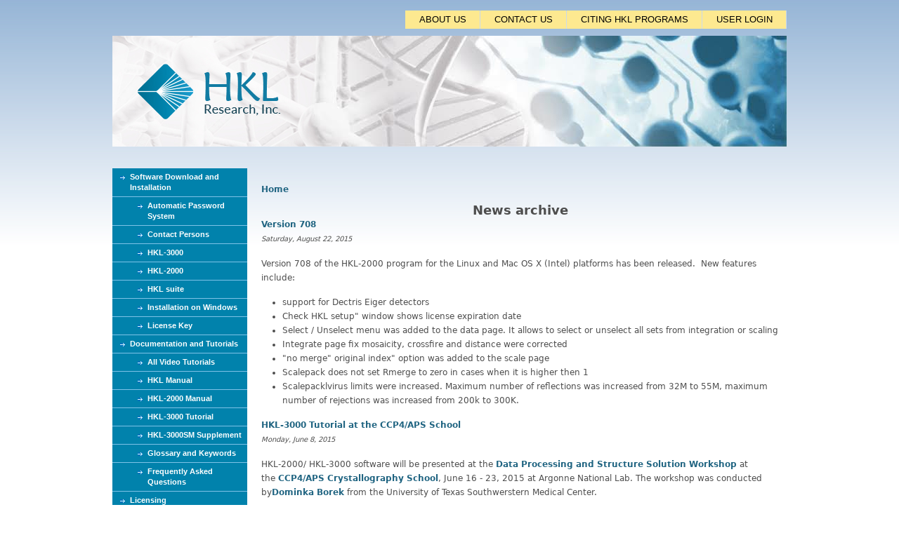

--- FILE ---
content_type: text/html; charset=utf-8
request_url: https://hkl-xray.com/news-archive?page=2
body_size: 4825
content:
<!DOCTYPE html>
<!--[if IEMobile 7]><html class="iem7"  lang="en" dir="ltr"><![endif]-->
<!--[if lte IE 6]><html class="lt-ie9 lt-ie8 lt-ie7"  lang="en" dir="ltr"><![endif]-->
<!--[if (IE 7)&(!IEMobile)]><html class="lt-ie9 lt-ie8"  lang="en" dir="ltr"><![endif]-->
<!--[if IE 8]><html class="lt-ie9"  lang="en" dir="ltr"><![endif]-->
<!--[if (gte IE 9)|(gt IEMobile 7)]><!--><html  lang="en" dir="ltr"><!--<![endif]-->

<head>
  <meta charset="utf-8" />
<meta name="Generator" content="Drupal 7 (http://drupal.org)" />
  <title>News archive | HKL Research Inc.</title>

      <meta name="MobileOptimized" content="width">
    <meta name="HandheldFriendly" content="true">
    <meta name="viewport" content="width=device-width">
    <!--[if IEMobile]><meta http-equiv="cleartype" content="on"><![endif]-->

  <style>
@import url("https://hkl-xray.com/modules/system/system.base.css?t3obgb");
</style>
<style>
@import url("https://hkl-xray.com/modules/field/theme/field.css?t3obgb");
@import url("https://hkl-xray.com/modules/node/node.css?t3obgb");
@import url("https://hkl-xray.com/modules/user/user.css?t3obgb");
@import url("https://hkl-xray.com/sites/all/modules/views/css/views.css?t3obgb");
@import url("https://hkl-xray.com/sites/all/modules/ckeditor/css/ckeditor.css?t3obgb");
</style>
<style>
@import url("https://hkl-xray.com/sites/all/modules/ctools/css/ctools.css?t3obgb");
</style>
<style>
@import url("https://hkl-xray.com/sites/all/themes/hkl/css/styles.css?t3obgb");
</style>
  <script src="https://hkl-xray.com/misc/jquery.js?v=1.4.4"></script>
<script src="https://hkl-xray.com/misc/jquery-extend-3.4.0.js?v=1.4.4"></script>
<script src="https://hkl-xray.com/misc/jquery-html-prefilter-3.5.0-backport.js?v=1.4.4"></script>
<script src="https://hkl-xray.com/misc/jquery.once.js?v=1.2"></script>
<script src="https://hkl-xray.com/misc/drupal.js?t3obgb"></script>
<script src="https://hkl-xray.com/sites/all/modules/google_analytics/googleanalytics.js?t3obgb"></script>
<script src="https://www.googletagmanager.com/gtag/js?id=UA-193912195-1"></script>
<script>window.dataLayer = window.dataLayer || [];function gtag(){dataLayer.push(arguments)};gtag("js", new Date());gtag("set", "developer_id.dMDhkMT", true);gtag("config", "UA-193912195-1", {"groups":"default"});</script>
<script>jQuery.extend(Drupal.settings, {"basePath":"\/","pathPrefix":"","setHasJsCookie":0,"ajaxPageState":{"theme":"hkl","theme_token":"1MCPgwGsJn-XdE6DQ09kCdw04IbnKn1QvewrknMLgBg","js":{"misc\/jquery.js":1,"misc\/jquery-extend-3.4.0.js":1,"misc\/jquery-html-prefilter-3.5.0-backport.js":1,"misc\/jquery.once.js":1,"misc\/drupal.js":1,"sites\/all\/modules\/google_analytics\/googleanalytics.js":1,"https:\/\/www.googletagmanager.com\/gtag\/js?id=UA-193912195-1":1,"0":1},"css":{"modules\/system\/system.base.css":1,"modules\/system\/system.menus.css":1,"modules\/system\/system.messages.css":1,"modules\/system\/system.theme.css":1,"modules\/field\/theme\/field.css":1,"modules\/node\/node.css":1,"modules\/user\/user.css":1,"sites\/all\/modules\/views\/css\/views.css":1,"sites\/all\/modules\/ckeditor\/css\/ckeditor.css":1,"sites\/all\/modules\/ctools\/css\/ctools.css":1,"sites\/all\/themes\/hkl\/system.menus.css":1,"sites\/all\/themes\/hkl\/system.messages.css":1,"sites\/all\/themes\/hkl\/system.theme.css":1,"sites\/all\/themes\/hkl\/css\/styles.css":1}},"googleanalytics":{"account":["UA-193912195-1"],"trackOutbound":1,"trackMailto":1,"trackDownload":1,"trackDownloadExtensions":"7z|aac|arc|arj|asf|asx|avi|bin|csv|doc(x|m)?|dot(x|m)?|exe|flv|gif|gz|gzip|hqx|jar|jpe?g|js|mp(2|3|4|e?g)|mov(ie)?|msi|msp|pdf|phps|png|ppt(x|m)?|pot(x|m)?|pps(x|m)?|ppam|sld(x|m)?|thmx|qtm?|ra(m|r)?|sea|sit|tar|tgz|torrent|txt|wav|wma|wmv|wpd|xls(x|m|b)?|xlt(x|m)|xlam|xml|z|zip"}});</script>
      <!--[if lt IE 9]>
    <script src="/sites/all/themes/zen/js/html5-respond.js"></script>
    <![endif]-->
  </head>
<body class="html not-front not-logged-in one-sidebar sidebar-first page-news-archive section-news-archive page-views" >
      <p id="skip-link">
      <a href="#main-menu" class="element-invisible element-focusable">Jump to navigation</a>
    </p>
      
<div id="page-ext-wrapper">
<div id="page">

  <header class="header" id="header" role="banner">

      <div class="header__region region region-header">
    <div id="block-menu-menu-vertical-menu" class="block block-menu first last odd" role="navigation">
  <ul class="menu"><li class="menu__item is-leaf first leaf"><a href="https://myhkl.hkl-xray.net" target="_blank" title="" class="menu__link">USER LOGIN</a></li>
<li class="menu__item is-leaf leaf"><a href="/how-reference-hkl-hkl-2000-and-hkl-3000" title="References for HKL Research software" class="menu__link">CITING HKL PROGRAMS</a></li>
<li class="menu__item is-leaf leaf"><a href="/contact-us" class="menu__link">CONTACT US</a></li>
<li class="menu__item is-leaf last leaf"><a href="/about-hkl-research" class="menu__link">ABOUT US</a></li>
</ul></div>
  </div>

<a href="/" title="Home" rel="home" id="logo"><img src="/sites/all/themes/hkl/images/header.png" alt="Home" /></a>

  </header>

  <div id="main">

    <div id="content" class="column" role="main">
            <nav class="breadcrumb" role="navigation"><h2 class="element-invisible">You are here</h2><ol><li><a href="/">Home</a></li></ol></nav>      <a id="main-content"></a>
            	<h1 class="page__title title" id="page-title">News archive</h1>
                              


<div class="view view-latest-news-detailed view-id-latest_news_detailed view-display-id-page_1 view-dom-id-ab90f5a2dfaf3180c6c679ece65e1858">
  
 
      
  
  
      <div class="view-content">
        <div class="views-row views-row-1 views-row-odd views-row-first">
      
  <div class="views-field views-field-title">        <span class="field-content"><a href="/content/version-708">Version  708</a></span>  </div>  
  <div class="views-field views-field-field-post-date">        <div class="field-content"><span  class="date-display-single">Saturday, August 22, 2015</span></div>  </div>  
  <div class="views-field views-field-body">        <div class="field-content"><p>Version 708 of the HKL-2000 program for the Linux and Mac OS X (Intel) platforms has been released. &nbsp;New features include:</p>

<ul>
	<li>support for Dectris Eiger detectors</li>
	<li>Check HKL setup&quot; window shows license expiration date</li>
	<li>Select / Unselect menu was added to the data page. It allows to select or unselect all sets from integration or scaling</li>
	<li>Integrate page fix mosaicity, crossfire and distance were corrected</li>
	<li>&quot;no merge&quot; original index&quot; option was added to the scale page</li>
	<li>Scalepack does not set Rmerge to zero in cases when it is higher then 1</li>
	<li>Scalepacklvirus limits were increased. Maximum number of reflections was increased from 32M to 55M, maximum number of rejections was increased from 200k to 300K.</li>
</ul>
</div>  </div>  </div>
  <div class="views-row views-row-2 views-row-even">
      
  <div class="views-field views-field-title">        <span class="field-content"><a href="/content/hkl-3000-tutorial-ccp4aps-school">HKL-3000 Tutorial  at the CCP4/APS School</a></span>  </div>  
  <div class="views-field views-field-field-post-date">        <div class="field-content"><span  class="date-display-single">Monday, June 8, 2015</span></div>  </div>  
  <div class="views-field views-field-body">        <div class="field-content"><p>HKL-2000/ HKL-3000 software will be presented at the&nbsp;<a href="http://hkl-3000.org/ccp4aps2015" >Data Processing and Structure Solution Workshop&nbsp;</a>at the&nbsp;<a href="http://www.ccp4.ac.uk/schools/APS-2015/" >CCP4/APS Crystallography School</a>, June 16 - 23, 2015 at Argonne National Lab.&nbsp;The workshop was conducted by<a href="http://hkl-3000.org/dominika.php">Dominka Borek</a> from the University of Texas Southwerstern Medical Center.&nbsp;</p>
</div>  </div>  </div>
  <div class="views-row views-row-3 views-row-odd">
      
  <div class="views-field views-field-title">        <span class="field-content"><a href="/content/hkl-workshop-icsg2015">HKL Workshop at ICSG2015</a></span>  </div>  
  <div class="views-field views-field-field-post-date">        <div class="field-content"><span  class="date-display-single">Friday, May 29, 2015</span></div>  </div>  
  <div class="views-field views-field-body">        <div class="field-content"><p><a href="http://hkl-3000.org/">The HKL-3000 Pre-Conference Workshop</a> at the ICSG 2015 was held on June 7, 2015 at the Weizmann Institute.</p>
</div>  </div>  </div>
  <div class="views-row views-row-4 views-row-even">
      
  <div class="views-field views-field-title">        <span class="field-content"><a href="/content/release-706e-error-fixed-0">Release 706e Error Fixed </a></span>  </div>  
  <div class="views-field views-field-field-post-date">        <div class="field-content"><span  class="date-display-single">Thursday, April 23, 2015</span></div>  </div>  
  <div class="views-field views-field-body">        <div class="field-content"></div>  </div>  </div>
  <div class="views-row views-row-5 views-row-odd">
      
  <div class="views-field views-field-title">        <span class="field-content"><a href="/content/new-version-706e">New version 706e</a></span>  </div>  
  <div class="views-field views-field-field-post-date">        <div class="field-content"><span  class="date-display-single">Sunday, March 8, 2015</span></div>  </div>  
  <div class="views-field views-field-body">        <div class="field-content"></div>  </div>  </div>
  <div class="views-row views-row-6 views-row-even">
      
  <div class="views-field views-field-title">        <span class="field-content"><a href="/content/new-version-706c">New Version 706c</a></span>  </div>  
  <div class="views-field views-field-field-post-date">        <div class="field-content"><span  class="date-display-single">Monday, December 22, 2014</span></div>  </div>  
  <div class="views-field views-field-body">        <div class="field-content"><p>New version of the HKL-2000 program - release 706c for the Linux and Mac OS X (Intel) platforms has been released.&nbsp;</p>

<p>In the version 706c it is again possible to Load a site file form the site configuration window. The new version recognizes Bruker detector Photon 100.</p>
</div>  </div>  </div>
  <div class="views-row views-row-7 views-row-odd">
      
  <div class="views-field views-field-title">        <span class="field-content"><a href="/content/hkl-paper-among-all-time-top-cited-papers">The HKL paper among the all-time top-cited papers! </a></span>  </div>  
  <div class="views-field views-field-field-post-date">        <div class="field-content"><span  class="date-display-single">Saturday, November 1, 2014</span></div>  </div>  
  <div class="views-field views-field-body">        <div class="field-content"><div>
	 </div>
<div>
	The <a href="http://www.hkl-xray.com/how-reference-hklhkl-2000">reference paper</a> for the HKL-2000/HKL software has made it to <a href="http://www.nature.com/news/the-top-100-papers-1.16224?WT.ec_id=NATURE-20141030">the list of 100 most highly cited scientific papers</a>.  With over 28 thousand citations it reached the 23rd position. </div>
</div>  </div>  </div>
  <div class="views-row views-row-8 views-row-even">
      
  <div class="views-field views-field-title">        <span class="field-content"><a href="/content/new-version-706">New Version 706</a></span>  </div>  
  <div class="views-field views-field-field-post-date">        <div class="field-content"><span  class="date-display-single">Wednesday, August 6, 2014</span></div>  </div>  
  <div class="views-field views-field-body">        <div class="field-content"><p>New version HKL-2000 706 for Linux and Mac OS X (Intel) platforms has been released.</p>
<p>The main changes in v706 are the following:</p>
<ul><li>The 64-bit version is available for Linux and Mac.</li>
<li>The data auto index procedure was also updated.</li>
</ul></div>  </div>  </div>
  <div class="views-row views-row-9 views-row-odd">
      
  <div class="views-field views-field-title">        <span class="field-content"><a href="/content/new-version-705b">New Version 705b</a></span>  </div>  
  <div class="views-field views-field-field-post-date">        <div class="field-content"><span  class="date-display-single">Friday, April 18, 2014</span></div>  </div>  
  <div class="views-field views-field-body">        <div class="field-content"><p>New version HKL-2000 705b for Linux and Mac OS X (Intel) platforms has been released.</p>

<p>This version now supports the new Bio-CARS MX340-HS (Rayonix) detector.</p>
</div>  </div>  </div>
  <div class="views-row views-row-10 views-row-even views-row-last">
      
  <div class="views-field views-field-title">        <span class="field-content"><a href="/content/new-version-705a">New Version 705a</a></span>  </div>  
  <div class="views-field views-field-field-post-date">        <div class="field-content"><span  class="date-display-single">Thursday, March 13, 2014</span></div>  </div>  
  <div class="views-field views-field-body">        <div class="field-content"><p>New version HKL-2000 705a for Linux and Mac OS X (Intel) platforms has been released.</p>
<p>This version now supports the new SER-CAT MX300-HS (Rayonix) detector.</p>
</div>  </div>  </div>
    </div>
  
      <h2 class="element-invisible">Pages</h2><div class="item-list"><ul class="pager"><li class="pager-first first"><a title="Go to first page" href="/news-archive">« first</a></li>
<li class="pager-previous"><a title="Go to previous page" href="/news-archive?page=1">‹ previous</a></li>
<li class="pager-item"><a title="Go to page 1" href="/news-archive">1</a></li>
<li class="pager-item"><a title="Go to page 2" href="/news-archive?page=1">2</a></li>
<li class="pager-current">3</li>
<li class="pager-item"><a title="Go to page 4" href="/news-archive?page=3">4</a></li>
<li class="pager-next"><a title="Go to next page" href="/news-archive?page=3">next ›</a></li>
<li class="pager-last last"><a title="Go to last page" href="/news-archive?page=3">last »</a></li>
</ul></div>  
  
  
  
  
    <div class="latest-news-read-more">
        <a href="news-archive">read more</a>
    </div>


</div>    </div>



    
          <aside class="sidebars">
	  <section class="region region-sidebar-first column sidebar">
    <div id="block-system-main-menu" class="block block-system block-menu first last odd" role="navigation">
  <ul class="menu"><li class="menu__item is-expanded first expanded"><a class="no-link-menu-item">Software Download and Installation</a><ul class="menu"><li class="menu__item is-leaf first leaf"><a href="/automatic-password-system" class="menu__link">Automatic Password System</a></li>
<li class="menu__item is-leaf leaf"><a href="/contact-persons" class="menu__link">Contact Persons</a></li>
<li class="menu__item is-leaf leaf"><a href="/hkl-3000-installation-instructions" title="Downloading and installation instructions for HKL-3000" class="menu__link">HKL-3000</a></li>
<li class="menu__item is-leaf leaf"><a href="/download-instructions-hkl-2000" class="menu__link">HKL-2000</a></li>
<li class="menu__item is-leaf leaf"><a href="/download-instructions-hkl-package" class="menu__link">HKL suite</a></li>
<li class="menu__item is-leaf leaf"><a href="/installation-windows" class="menu__link">Installation on Windows</a></li>
<li class="menu__item is-leaf last leaf"><a href="https://hkl-xray.com/license-key" title="" class="menu__link">License Key</a></li>
</ul></li>
<li class="menu__item is-expanded expanded"><a class="no-link-menu-item">Documentation and Tutorials</a><ul class="menu"><li class="menu__item is-leaf first leaf"><a href="/hkl-research-video-tutorials" class="menu__link">All Video Tutorials</a></li>
<li class="menu__item is-leaf leaf"><a href="/hkl-manual" class="menu__link">HKL Manual</a></li>
<li class="menu__item is-leaf leaf"><a href="/hkl-2000-manual" class="menu__link">HKL-2000 Manual</a></li>
<li class="menu__item is-leaf leaf"><a href="/hkl-3000-tutorial" class="menu__link">HKL-3000 Tutorial</a></li>
<li class="menu__item is-leaf leaf"><a href="/hkl-3000sm-supplement" title="Description of the Small Molecule Module of HKL-3000" class="menu__link">HKL-3000SM Supplement</a></li>
<li class="menu__item is-leaf leaf"><a href="/glossary" title="Glossary" class="menu__link">Glossary and Keywords</a></li>
<li class="menu__item is-leaf last leaf"><a href="/frequently-asked-questions" title="" class="menu__link">Frequently Asked Questions</a></li>
</ul></li>
<li class="menu__item is-expanded expanded"><a class="no-link-menu-item">Licensing</a><ul class="menu"><li class="menu__item is-leaf first leaf"><a href="/hkl-2000-license-policy-academic-users" class="menu__link">Academic Users</a></li>
<li class="menu__item is-leaf leaf"><a href="/temporary-student-license" class="menu__link">Temporary Student License</a></li>
<li class="menu__item is-leaf last leaf"><a href="/hkl-2000-license-policy-commercial-users" class="menu__link">Commercial Users</a></li>
</ul></li>
<li class="menu__item is-expanded expanded"><a class="no-link-menu-item">Program Specifications</a><ul class="menu"><li class="menu__item is-leaf first leaf"><a href="/hardware-operating-systems" class="menu__link">Hardware &amp; Operating Systems</a></li>
<li class="menu__item is-leaf leaf"><a href="/software-limitations" title="" class="menu__link">Software limitations</a></li>
<li class="menu__item is-leaf last leaf"><a href="/detectors-formats-recognized-hklhkl-2000hkl-3000-software" class="menu__link">Detectors &amp; Formats</a></li>
</ul></li>
<li class="menu__item is-expanded expanded"><a class="no-link-menu-item">HKL Research Services</a><ul class="menu"><li class="menu__item is-leaf first leaf"><a href="/site-file" title="Obtaining an appropriate site file" class="menu__link">Site Files</a></li>
<li class="menu__item is-leaf last leaf"><a href="/data-processing-service" title="Data Processing Service" class="menu__link">Data Processing</a></li>
</ul></li>
<li class="menu__item is-expanded expanded"><a class="no-link-menu-item">HKL at synchrotrons </a><ul class="menu"><li class="menu__item is-leaf first leaf"><a href="/synchrotrons-usa-canada" title="Synchrotrons in the USA &amp; Canada" class="menu__link">PX Beamlines</a></li>
<li class="menu__item is-leaf leaf"><a href="/availability-nih-funded-synchrotron-beam-lines" title="Availability for the NIH-funded  synchrotron beam lines" class="menu__link">NIH Funded</a></li>
<li class="menu__item is-leaf last leaf"><a href="/availability-commercial-and-non-us-synchrotron-beam-lines" title="Availability for the Commercial and non-US synchrotron beam lines" class="menu__link">Commercial &amp; Non-US</a></li>
</ul></li>
<li class="menu__item is-leaf last leaf"><a href="/hkl-research-award" class="menu__link">HKL Research Award</a></li>
</ul></div>
  </section>
	      </aside>
    
  </div>

  
</div>

</div>
  </body>
</html>
